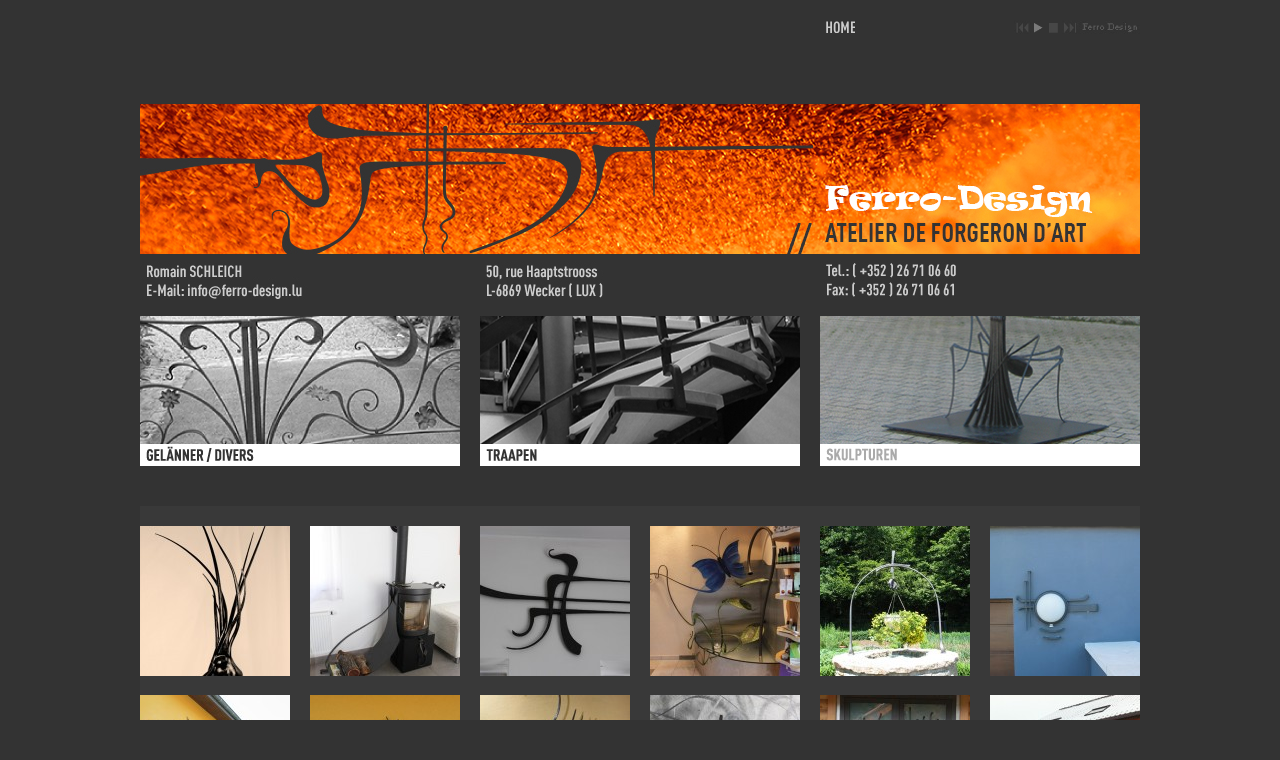

--- FILE ---
content_type: text/html; charset=UTF-8
request_url: https://ferro-design.lu/?page_id=18
body_size: 5506
content:
<!DOCTYPE html>
<!--[if IE 6]>
<html id="ie6" lang="en-US">
<![endif]-->
<!--[if IE 7]>
<html id="ie7" lang="en-US">
<![endif]-->
<!--[if IE 8]>
<html id="ie8" lang="en-US">
<![endif]-->
<!--[if !(IE 6) | !(IE 7) | !(IE 8)  ]><!-->
<html lang="en-US">
<!--<![endif]-->
<head>
<meta charset="UTF-8" />
<meta name="viewport" content="width=device-width" />
<meta name="keywords" content="ferrodesign, Ferrodesign, Ferro Design Luxembourg, ferrodesign Luxembourg, Schmiedeskulpturen, Schlosser, Schlesser, Kunstschmiedearbeiten, Eisen, qualitaet, qualität, Design, Stahl, Metall, Wecker, Schmied, Eisentor, Eisenskulptur, Skulptur, Tor, Handwerk, Gelaender, Gitter, Déco, Beleuchtung, Gartengestaltung, Design fuer innen und aussen, Moebel, Damastzener Stahl, Schmiedebronze, Messer, Axt" />

<title>&nbsp;SKULPTUREN | Ferro-Design</title>
<link rel="profile" href="http://gmpg.org/xfn/11" />


<link rel="stylesheet" href="https://ferro-design.lu/wp-content/themes/ferrodesign/trapen.css" type="text/css" media="all" />




<link rel="pingback" href="https://ferro-design.lu/xmlrpc.php" />
<!--[if lt IE 9]>
<script src="https://ferro-design.lu/wp-content/themes/ferrodesign/js/html5.js" type="text/javascript"></script>
<![endif]-->
<meta name='robots' content='max-image-preview:large' />
<link rel='dns-prefetch' href='//s.w.org' />
<link rel="alternate" type="application/rss+xml" title="Ferro-Design &raquo; Feed" href="https://ferro-design.lu/?feed=rss2" />
		<script type="text/javascript">
			window._wpemojiSettings = {"baseUrl":"https:\/\/s.w.org\/images\/core\/emoji\/13.1.0\/72x72\/","ext":".png","svgUrl":"https:\/\/s.w.org\/images\/core\/emoji\/13.1.0\/svg\/","svgExt":".svg","source":{"concatemoji":"https:\/\/ferro-design.lu\/wp-includes\/js\/wp-emoji-release.min.js?ver=5.8.2"}};
			!function(e,a,t){var n,r,o,i=a.createElement("canvas"),p=i.getContext&&i.getContext("2d");function s(e,t){var a=String.fromCharCode;p.clearRect(0,0,i.width,i.height),p.fillText(a.apply(this,e),0,0);e=i.toDataURL();return p.clearRect(0,0,i.width,i.height),p.fillText(a.apply(this,t),0,0),e===i.toDataURL()}function c(e){var t=a.createElement("script");t.src=e,t.defer=t.type="text/javascript",a.getElementsByTagName("head")[0].appendChild(t)}for(o=Array("flag","emoji"),t.supports={everything:!0,everythingExceptFlag:!0},r=0;r<o.length;r++)t.supports[o[r]]=function(e){if(!p||!p.fillText)return!1;switch(p.textBaseline="top",p.font="600 32px Arial",e){case"flag":return s([127987,65039,8205,9895,65039],[127987,65039,8203,9895,65039])?!1:!s([55356,56826,55356,56819],[55356,56826,8203,55356,56819])&&!s([55356,57332,56128,56423,56128,56418,56128,56421,56128,56430,56128,56423,56128,56447],[55356,57332,8203,56128,56423,8203,56128,56418,8203,56128,56421,8203,56128,56430,8203,56128,56423,8203,56128,56447]);case"emoji":return!s([10084,65039,8205,55357,56613],[10084,65039,8203,55357,56613])}return!1}(o[r]),t.supports.everything=t.supports.everything&&t.supports[o[r]],"flag"!==o[r]&&(t.supports.everythingExceptFlag=t.supports.everythingExceptFlag&&t.supports[o[r]]);t.supports.everythingExceptFlag=t.supports.everythingExceptFlag&&!t.supports.flag,t.DOMReady=!1,t.readyCallback=function(){t.DOMReady=!0},t.supports.everything||(n=function(){t.readyCallback()},a.addEventListener?(a.addEventListener("DOMContentLoaded",n,!1),e.addEventListener("load",n,!1)):(e.attachEvent("onload",n),a.attachEvent("onreadystatechange",function(){"complete"===a.readyState&&t.readyCallback()})),(n=t.source||{}).concatemoji?c(n.concatemoji):n.wpemoji&&n.twemoji&&(c(n.twemoji),c(n.wpemoji)))}(window,document,window._wpemojiSettings);
		</script>
		<style type="text/css">
img.wp-smiley,
img.emoji {
	display: inline !important;
	border: none !important;
	box-shadow: none !important;
	height: 1em !important;
	width: 1em !important;
	margin: 0 .07em !important;
	vertical-align: -0.1em !important;
	background: none !important;
	padding: 0 !important;
}
</style>
	<link rel='stylesheet' id='wp-block-library-css'  href='https://ferro-design.lu/wp-includes/css/dist/block-library/style.min.css?ver=5.8.2' type='text/css' media='all' />
<link rel='stylesheet' id='jquery.lightbox.min.css-css'  href='https://ferro-design.lu/wp-content/plugins/wp-jquery-lightbox/styles/lightbox.min.css?ver=1.4.8.2' type='text/css' media='all' />
<script type='text/javascript' src='https://ferro-design.lu/wp-includes/js/jquery/jquery.min.js?ver=3.6.0' id='jquery-core-js'></script>
<script type='text/javascript' src='https://ferro-design.lu/wp-includes/js/jquery/jquery-migrate.min.js?ver=3.3.2' id='jquery-migrate-js'></script>
<link rel="https://api.w.org/" href="https://ferro-design.lu/index.php?rest_route=/" /><link rel="alternate" type="application/json" href="https://ferro-design.lu/index.php?rest_route=/wp/v2/pages/18" /><link rel="EditURI" type="application/rsd+xml" title="RSD" href="https://ferro-design.lu/xmlrpc.php?rsd" />
<link rel="wlwmanifest" type="application/wlwmanifest+xml" href="https://ferro-design.lu/wp-includes/wlwmanifest.xml" /> 
<meta name="generator" content="WordPress 5.8.2" />
<link rel="canonical" href="https://ferro-design.lu/?page_id=18" />
<link rel='shortlink' href='https://ferro-design.lu/?p=18' />
<link rel="alternate" type="application/json+oembed" href="https://ferro-design.lu/index.php?rest_route=%2Foembed%2F1.0%2Fembed&#038;url=https%3A%2F%2Fferro-design.lu%2F%3Fpage_id%3D18" />
<link rel="alternate" type="text/xml+oembed" href="https://ferro-design.lu/index.php?rest_route=%2Foembed%2F1.0%2Fembed&#038;url=https%3A%2F%2Fferro-design.lu%2F%3Fpage_id%3D18&#038;format=xml" />
<meta name = "viewport" content = "width = device-height"><style type="text/css" id="custom-background-css">
body.custom-background { background-color: #333333; }
</style>
	
<link rel="apple-touch-icon" sizes="180x180" href="/apple-touch-icon.png">
<link rel="icon" type="image/png" sizes="32x32" href="/favicon-32x32.png">
<link rel="icon" type="image/png" sizes="16x16" href="/favicon-16x16.png">
<link rel="manifest" href="/site.webmanifest">
<link rel="mask-icon" href="/safari-pinned-tab.svg" color="#5bbad5">
<meta name="msapplication-TileColor" content="#da532c">
<meta name="theme-color" content="#ffffff">

</head>

<body class="page-template-default page page-id-18 custom-background single-author singular one-column content">
<div id="page" class="hfeed">


<a id="home_btn" href="http://www.ferro-design.lu/"></a>
   

    <div id="player" style="position:relative;">
    		<img class="player_controls play" onclick="document.getElementById('audio-player').play()" style="position: absolute; top: -3px; right: 0;" src="/wp-content/themes/ferrodesign/images/player-stop.jpg" width="130" height="auto">
          <iframe src="/wp-content/themes/ferrodesign/audio/silence.mp3" type="audio/mp3" allow="autoplay" id="audio" style="display:none"></iframe>

          <audio preload="none" id="audio-player" loop volume="0.5" preload="auto">
               <source src="/wp-content/themes/ferrodesign/audio/ferrodesign.m4a" type='audio/mp4' />
               <source src="/wp-content/themes/ferrodesign/audio/ferrodesign.ogg" type='audio/ogg; codecs=vorbis' />
          </audio>
     </div>

	<header id="branding" role="banner">
			<hgroup>
				<h1 id="site-title"><span><a href="https://ferro-design.lu/" title="Ferro-Design" rel="home">Ferro-Design</a></span></h1>
				<h2 id="site-description"></h2>
			</hgroup>



						<a href="https://ferro-design.lu/">
									<img src="https://www.ferro-design.lu/wp-content/uploads/2013/01/hintergrund_2013_11.jpg" width="1000" height="150" alt="" />
							</a>
			
								<form method="get" id="searchform" action="https://ferro-design.lu/">
		<label for="s" class="assistive-text">Search</label>
		<input type="text" class="field" name="s" id="s" placeholder="Search" />
		<input type="submit" class="submit" name="submit" id="searchsubmit" value="Search" />
	</form>
			            
 <div id="info_image"><a id="info_image_button" href="mailto:info@ferro-design.lu"></a>
</div>

			<nav id="access" role="navigation">
				<h3 class="assistive-text">Main menu</h3>
								<div class="skip-link"><a class="assistive-text" href="#content" title="Skip to primary content">Skip to primary content</a></div>
				<div class="skip-link"><a class="assistive-text" href="#secondary" title="Skip to secondary content">Skip to secondary content</a></div>
								<div class="menu-menupunkte-container"><ul id="menu-menupunkte" class="menu"><li id="menu-item-24" class="icon_glaenner menu-item menu-item-type-post_type menu-item-object-page menu-item-24"><a href="https://ferro-design.lu/?page_id=22"> </a></li>
<li id="menu-item-25" class="icon_trapen menu-item menu-item-type-post_type menu-item-object-page menu-item-25"><a href="https://ferro-design.lu/?page_id=20"></a></li>
<li id="menu-item-123" class="icon_skulpturen menu-item menu-item-type-post_type menu-item-object-page current-menu-item page_item page-item-18 current_page_item menu-item-123"><a href="https://ferro-design.lu/?page_id=18" aria-current="page"></a></li>
</ul></div>			</nav><!-- #access -->
	</header><!-- #branding -->


	<div id="main">


		
        <div id="primary">
    
			<div id="content" role="main">

				
					
<article id="post-18" class="post-18 page type-page status-publish hentry">
	<header class="entry-header">
		<h1 class="entry-title">&nbsp;SKULPTUREN</h1>
	</header><!-- .entry-header -->

	<div class="entry-content">
		
		<style type="text/css">
			#gallery-1 {
				margin: auto;
			}
			#gallery-1 .gallery-item {
				float: left;
				margin-top: 10px;
				text-align: center;
				width: 16%;
			}
			#gallery-1 img {
				border: 2px solid #cfcfcf;
			}
			#gallery-1 .gallery-caption {
				margin-left: 0;
			}
			/* see gallery_shortcode() in wp-includes/media.php */
		</style>
		<div id='gallery-1' class='gallery galleryid-18 gallery-columns-6 gallery-size-thumbnail'><dl class='gallery-item'>
			<dt class='gallery-icon portrait'>
				<a href='https://ferro-design.lu/wp-content/uploads/2012/10/fuss.jpg' rel="lightbox[18]"><img width="150" height="150" src="https://ferro-design.lu/wp-content/uploads/2012/10/fuss-150x150.jpg" class="attachment-thumbnail size-thumbnail" alt="" loading="lazy" /></a>
			</dt></dl><dl class='gallery-item'>
			<dt class='gallery-icon portrait'>
				<a href='https://ferro-design.lu/wp-content/uploads/2012/10/IMG_0052.jpg' rel="lightbox[18]"><img width="150" height="150" src="https://ferro-design.lu/wp-content/uploads/2012/10/IMG_0052-150x150.jpg" class="attachment-thumbnail size-thumbnail" alt="" loading="lazy" /></a>
			</dt></dl><dl class='gallery-item'>
			<dt class='gallery-icon landscape'>
				<a href='https://ferro-design.lu/wp-content/uploads/2012/10/IMG_0054.jpg' rel="lightbox[18]"><img width="150" height="150" src="https://ferro-design.lu/wp-content/uploads/2012/10/IMG_0054-150x150.jpg" class="attachment-thumbnail size-thumbnail" alt="" loading="lazy" /></a>
			</dt></dl><dl class='gallery-item'>
			<dt class='gallery-icon landscape'>
				<a href='https://ferro-design.lu/wp-content/uploads/2012/10/IMG_2613.jpg' rel="lightbox[18]"><img width="150" height="150" src="https://ferro-design.lu/wp-content/uploads/2012/10/IMG_2613-150x150.jpg" class="attachment-thumbnail size-thumbnail" alt="" loading="lazy" /></a>
			</dt></dl><dl class='gallery-item'>
			<dt class='gallery-icon landscape'>
				<a href='https://ferro-design.lu/wp-content/uploads/2012/10/IMG_2953.jpg' rel="lightbox[18]"><img width="150" height="150" src="https://ferro-design.lu/wp-content/uploads/2012/10/IMG_2953-150x150.jpg" class="attachment-thumbnail size-thumbnail" alt="" loading="lazy" /></a>
			</dt></dl><dl class='gallery-item'>
			<dt class='gallery-icon landscape'>
				<a href='https://ferro-design.lu/wp-content/uploads/2012/10/IMG_6351.jpg' rel="lightbox[18]"><img width="150" height="150" src="https://ferro-design.lu/wp-content/uploads/2012/10/IMG_6351-150x150.jpg" class="attachment-thumbnail size-thumbnail" alt="" loading="lazy" /></a>
			</dt></dl><br style="clear: both" /><dl class='gallery-item'>
			<dt class='gallery-icon landscape'>
				<a href='https://ferro-design.lu/wp-content/uploads/2012/10/IMG_6353.jpg' rel="lightbox[18]"><img width="150" height="150" src="https://ferro-design.lu/wp-content/uploads/2012/10/IMG_6353-150x150.jpg" class="attachment-thumbnail size-thumbnail" alt="" loading="lazy" /></a>
			</dt></dl><dl class='gallery-item'>
			<dt class='gallery-icon landscape'>
				<a href='https://ferro-design.lu/wp-content/uploads/2012/10/IMG_6354.jpg' rel="lightbox[18]"><img width="150" height="150" src="https://ferro-design.lu/wp-content/uploads/2012/10/IMG_6354-150x150.jpg" class="attachment-thumbnail size-thumbnail" alt="" loading="lazy" /></a>
			</dt></dl><dl class='gallery-item'>
			<dt class='gallery-icon portrait'>
				<a href='https://ferro-design.lu/wp-content/uploads/2012/10/IMG_7300.jpg' rel="lightbox[18]"><img width="150" height="150" src="https://ferro-design.lu/wp-content/uploads/2012/10/IMG_7300-150x150.jpg" class="attachment-thumbnail size-thumbnail" alt="" loading="lazy" /></a>
			</dt></dl><dl class='gallery-item'>
			<dt class='gallery-icon landscape'>
				<a href='https://ferro-design.lu/wp-content/uploads/2012/10/IMG_7539.jpg' rel="lightbox[18]"><img width="150" height="150" src="https://ferro-design.lu/wp-content/uploads/2012/10/IMG_7539-150x150.jpg" class="attachment-thumbnail size-thumbnail" alt="" loading="lazy" /></a>
			</dt></dl><dl class='gallery-item'>
			<dt class='gallery-icon portrait'>
				<a href='https://ferro-design.lu/wp-content/uploads/2012/10/IMG_7544.jpg' rel="lightbox[18]"><img width="150" height="150" src="https://ferro-design.lu/wp-content/uploads/2012/10/IMG_7544-150x150.jpg" class="attachment-thumbnail size-thumbnail" alt="" loading="lazy" /></a>
			</dt></dl><dl class='gallery-item'>
			<dt class='gallery-icon landscape'>
				<a href='https://ferro-design.lu/wp-content/uploads/2012/10/photo.jpg' rel="lightbox[18]"><img width="150" height="150" src="https://ferro-design.lu/wp-content/uploads/2012/10/photo-150x150.jpg" class="attachment-thumbnail size-thumbnail" alt="" loading="lazy" /></a>
			</dt></dl><br style="clear: both" /><dl class='gallery-item'>
			<dt class='gallery-icon portrait'>
				<a href='https://ferro-design.lu/wp-content/uploads/2012/10/img_6104_r1-e1369397673465.jpg' rel="lightbox[18]"><img width="150" height="150" src="https://ferro-design.lu/wp-content/uploads/2012/10/img_6104_r1-150x150.jpg" class="attachment-thumbnail size-thumbnail" alt="" loading="lazy" /></a>
			</dt></dl><dl class='gallery-item'>
			<dt class='gallery-icon landscape'>
				<a href='https://ferro-design.lu/wp-content/uploads/2012/10/IMG_6101-e1369397864191.jpg' rel="lightbox[18]"><img width="150" height="150" src="https://ferro-design.lu/wp-content/uploads/2012/10/IMG_6101-150x150.jpg" class="attachment-thumbnail size-thumbnail" alt="" loading="lazy" /></a>
			</dt></dl><dl class='gallery-item'>
			<dt class='gallery-icon portrait'>
				<a href='https://ferro-design.lu/wp-content/uploads/2012/10/DSCN0194-e1369398035712.jpg' rel="lightbox[18]"><img width="150" height="150" src="https://ferro-design.lu/wp-content/uploads/2012/10/DSCN0194-150x150.jpg" class="attachment-thumbnail size-thumbnail" alt="" loading="lazy" /></a>
			</dt></dl><dl class='gallery-item'>
			<dt class='gallery-icon portrait'>
				<a href='https://ferro-design.lu/wp-content/uploads/2012/10/IMG_4827-e1369398855513.jpg' rel="lightbox[18]"><img width="150" height="150" src="https://ferro-design.lu/wp-content/uploads/2012/10/IMG_4827-150x150.jpg" class="attachment-thumbnail size-thumbnail" alt="" loading="lazy" /></a>
			</dt></dl><dl class='gallery-item'>
			<dt class='gallery-icon portrait'>
				<a href='https://ferro-design.lu/wp-content/uploads/2012/10/104_0462_2_r1.jpg' rel="lightbox[18]"><img width="150" height="150" src="https://ferro-design.lu/wp-content/uploads/2012/10/104_0462_2_r1-150x150.jpg" class="attachment-thumbnail size-thumbnail" alt="" loading="lazy" /></a>
			</dt></dl><dl class='gallery-item'>
			<dt class='gallery-icon landscape'>
				<a href='https://ferro-design.lu/wp-content/uploads/2012/10/img_112.jpg' rel="lightbox[18]"><img width="150" height="150" src="https://ferro-design.lu/wp-content/uploads/2012/10/img_112-150x150.jpg" class="attachment-thumbnail size-thumbnail" alt="" loading="lazy" /></a>
			</dt></dl><br style="clear: both" /><dl class='gallery-item'>
			<dt class='gallery-icon landscape'>
				<a href='https://ferro-design.lu/wp-content/uploads/2012/10/110_1096-e1369400244979.jpg' rel="lightbox[18]"><img width="150" height="150" src="https://ferro-design.lu/wp-content/uploads/2012/10/110_1096-150x150.jpg" class="attachment-thumbnail size-thumbnail" alt="" loading="lazy" /></a>
			</dt></dl><dl class='gallery-item'>
			<dt class='gallery-icon portrait'>
				<a href='https://ferro-design.lu/wp-content/uploads/2012/10/I_47-e1369407508714.jpg' rel="lightbox[18]"><img width="150" height="150" src="https://ferro-design.lu/wp-content/uploads/2012/10/I_47-150x150.jpg" class="attachment-thumbnail size-thumbnail" alt="" loading="lazy" /></a>
			</dt></dl><dl class='gallery-item'>
			<dt class='gallery-icon landscape'>
				<a href='https://ferro-design.lu/wp-content/uploads/2012/10/img_81.jpg' rel="lightbox[18]"><img width="150" height="150" src="https://ferro-design.lu/wp-content/uploads/2012/10/img_81-150x150.jpg" class="attachment-thumbnail size-thumbnail" alt="" loading="lazy" /></a>
			</dt></dl><dl class='gallery-item'>
			<dt class='gallery-icon landscape'>
				<a href='https://ferro-design.lu/wp-content/uploads/2012/10/104_0456.jpg' rel="lightbox[18]"><img width="150" height="150" src="https://ferro-design.lu/wp-content/uploads/2012/10/104_0456-150x150.jpg" class="attachment-thumbnail size-thumbnail" alt="" loading="lazy" /></a>
			</dt></dl><dl class='gallery-item'>
			<dt class='gallery-icon landscape'>
				<a href='https://ferro-design.lu/wp-content/uploads/2012/10/img_101.jpg' rel="lightbox[18]"><img width="150" height="150" src="https://ferro-design.lu/wp-content/uploads/2012/10/img_101-150x150.jpg" class="attachment-thumbnail size-thumbnail" alt="" loading="lazy" /></a>
			</dt></dl><dl class='gallery-item'>
			<dt class='gallery-icon landscape'>
				<a href='https://ferro-design.lu/wp-content/uploads/2012/10/g32.jpg' rel="lightbox[18]"><img width="150" height="150" src="https://ferro-design.lu/wp-content/uploads/2012/10/g32-150x150.jpg" class="attachment-thumbnail size-thumbnail" alt="" loading="lazy" /></a>
			</dt></dl><br style="clear: both" /><dl class='gallery-item'>
			<dt class='gallery-icon landscape'>
				<a href='https://ferro-design.lu/wp-content/uploads/2012/10/IMG_3670.jpg' rel="lightbox[18]"><img width="150" height="150" src="https://ferro-design.lu/wp-content/uploads/2012/10/IMG_3670-150x150.jpg" class="attachment-thumbnail size-thumbnail" alt="" loading="lazy" /></a>
			</dt></dl><dl class='gallery-item'>
			<dt class='gallery-icon portrait'>
				<a href='https://ferro-design.lu/wp-content/uploads/2012/10/IMG_9184-e1369408377788.jpg' rel="lightbox[18]"><img width="150" height="150" src="https://ferro-design.lu/wp-content/uploads/2012/10/IMG_9184-150x150.jpg" class="attachment-thumbnail size-thumbnail" alt="" loading="lazy" /></a>
			</dt></dl><dl class='gallery-item'>
			<dt class='gallery-icon portrait'>
				<a href='https://ferro-design.lu/wp-content/uploads/2012/10/111_1159_r1.jpg' rel="lightbox[18]"><img width="150" height="150" src="https://ferro-design.lu/wp-content/uploads/2012/10/111_1159_r1-150x150.jpg" class="attachment-thumbnail size-thumbnail" alt="" loading="lazy" /></a>
			</dt></dl><dl class='gallery-item'>
			<dt class='gallery-icon landscape'>
				<a href='https://ferro-design.lu/wp-content/uploads/2012/10/104_0470-e1369408602808.jpg' rel="lightbox[18]"><img width="150" height="150" src="https://ferro-design.lu/wp-content/uploads/2012/10/104_0470-150x150.jpg" class="attachment-thumbnail size-thumbnail" alt="" loading="lazy" /></a>
			</dt></dl><dl class='gallery-item'>
			<dt class='gallery-icon portrait'>
				<a href='https://ferro-design.lu/wp-content/uploads/2012/10/Feet1-e1369408807164.jpg' rel="lightbox[18]"><img width="150" height="150" src="https://ferro-design.lu/wp-content/uploads/2012/10/Feet1-150x150.jpg" class="attachment-thumbnail size-thumbnail" alt="" loading="lazy" /></a>
			</dt></dl><dl class='gallery-item'>
			<dt class='gallery-icon portrait'>
				<a href='https://ferro-design.lu/wp-content/uploads/2012/10/104_0458_2_r1-e1369408975624.jpg' rel="lightbox[18]"><img width="150" height="150" src="https://ferro-design.lu/wp-content/uploads/2012/10/104_0458_2_r1-150x150.jpg" class="attachment-thumbnail size-thumbnail" alt="" loading="lazy" /></a>
			</dt></dl><br style="clear: both" /><dl class='gallery-item'>
			<dt class='gallery-icon landscape'>
				<a href='https://ferro-design.lu/wp-content/uploads/2012/10/img_131.jpg' rel="lightbox[18]"><img width="150" height="150" src="https://ferro-design.lu/wp-content/uploads/2012/10/img_131-150x150.jpg" class="attachment-thumbnail size-thumbnail" alt="" loading="lazy" /></a>
			</dt></dl><dl class='gallery-item'>
			<dt class='gallery-icon portrait'>
				<a href='https://ferro-design.lu/wp-content/uploads/2012/10/117_1781_r1-e1369409370435.jpg' rel="lightbox[18]"><img width="150" height="150" src="https://ferro-design.lu/wp-content/uploads/2012/10/117_1781_r1-150x150.jpg" class="attachment-thumbnail size-thumbnail" alt="" loading="lazy" /></a>
			</dt></dl><dl class='gallery-item'>
			<dt class='gallery-icon portrait'>
				<a href='https://ferro-design.lu/wp-content/uploads/2012/10/img_22.jpg' rel="lightbox[18]"><img width="150" height="150" src="https://ferro-design.lu/wp-content/uploads/2012/10/img_22-150x150.jpg" class="attachment-thumbnail size-thumbnail" alt="" loading="lazy" /></a>
			</dt></dl><dl class='gallery-item'>
			<dt class='gallery-icon landscape'>
				<a href='https://ferro-design.lu/wp-content/uploads/2012/10/Skulptur_6_1.jpg' rel="lightbox[18]"><img width="150" height="150" src="https://ferro-design.lu/wp-content/uploads/2012/10/Skulptur_6_1-150x150.jpg" class="attachment-thumbnail size-thumbnail" alt="Schlange aus Eisen" loading="lazy" /></a>
			</dt></dl><dl class='gallery-item'>
			<dt class='gallery-icon portrait'>
				<a href='https://ferro-design.lu/wp-content/uploads/2012/10/104_0466_2_r11.jpg' rel="lightbox[18]"><img width="150" height="150" src="https://ferro-design.lu/wp-content/uploads/2012/10/104_0466_2_r11-150x150.jpg" class="attachment-thumbnail size-thumbnail" alt="" loading="lazy" /></a>
			</dt></dl><dl class='gallery-item'>
			<dt class='gallery-icon landscape'>
				<a href='https://ferro-design.lu/wp-content/uploads/2012/10/img_6126_1-e1369637379306.jpg' rel="lightbox[18]"><img width="150" height="150" src="https://ferro-design.lu/wp-content/uploads/2012/10/img_6126_1-150x150.jpg" class="attachment-thumbnail size-thumbnail" alt="" loading="lazy" /></a>
			</dt></dl><br style="clear: both" /><dl class='gallery-item'>
			<dt class='gallery-icon portrait'>
				<a href='https://ferro-design.lu/wp-content/uploads/2012/10/I_67-e1369637475277.jpg' rel="lightbox[18]"><img width="150" height="150" src="https://ferro-design.lu/wp-content/uploads/2012/10/I_67-150x150.jpg" class="attachment-thumbnail size-thumbnail" alt="" loading="lazy" /></a>
			</dt></dl><dl class='gallery-item'>
			<dt class='gallery-icon portrait'>
				<a href='https://ferro-design.lu/wp-content/uploads/2012/10/108_0879_r1.jpg' rel="lightbox[18]"><img width="150" height="150" src="https://ferro-design.lu/wp-content/uploads/2012/10/108_0879_r1-150x150.jpg" class="attachment-thumbnail size-thumbnail" alt="" loading="lazy" /></a>
			</dt></dl><dl class='gallery-item'>
			<dt class='gallery-icon landscape'>
				<a href='https://ferro-design.lu/wp-content/uploads/2012/10/img_241.jpg' rel="lightbox[18]"><img width="150" height="150" src="https://ferro-design.lu/wp-content/uploads/2012/10/img_241-150x150.jpg" class="attachment-thumbnail size-thumbnail" alt="" loading="lazy" /></a>
			</dt></dl><dl class='gallery-item'>
			<dt class='gallery-icon landscape'>
				<a href='https://ferro-design.lu/wp-content/uploads/2012/10/img_231.jpg' rel="lightbox[18]"><img width="150" height="150" src="https://ferro-design.lu/wp-content/uploads/2012/10/img_231-150x150.jpg" class="attachment-thumbnail size-thumbnail" alt="" loading="lazy" /></a>
			</dt></dl><dl class='gallery-item'>
			<dt class='gallery-icon landscape'>
				<a href='https://ferro-design.lu/wp-content/uploads/2012/10/img_121.jpg' rel="lightbox[18]"><img width="150" height="150" src="https://ferro-design.lu/wp-content/uploads/2012/10/img_121-150x150.jpg" class="attachment-thumbnail size-thumbnail" alt="" loading="lazy" /></a>
			</dt></dl><dl class='gallery-item'>
			<dt class='gallery-icon landscape'>
				<a href='https://ferro-design.lu/wp-content/uploads/2012/10/img_191.jpg' rel="lightbox[18]"><img width="150" height="150" src="https://ferro-design.lu/wp-content/uploads/2012/10/img_191-150x150.jpg" class="attachment-thumbnail size-thumbnail" alt="" loading="lazy" /></a>
			</dt></dl><br style="clear: both" /><dl class='gallery-item'>
			<dt class='gallery-icon landscape'>
				<a href='https://ferro-design.lu/wp-content/uploads/2012/10/I_52-e1369637649703.jpg' rel="lightbox[18]"><img width="150" height="150" src="https://ferro-design.lu/wp-content/uploads/2012/10/I_52-150x150.jpg" class="attachment-thumbnail size-thumbnail" alt="" loading="lazy" /></a>
			</dt></dl><dl class='gallery-item'>
			<dt class='gallery-icon landscape'>
				<a href='https://ferro-design.lu/wp-content/uploads/2012/10/img_321.jpg' rel="lightbox[18]"><img width="150" height="150" src="https://ferro-design.lu/wp-content/uploads/2012/10/img_321-150x150.jpg" class="attachment-thumbnail size-thumbnail" alt="" loading="lazy" /></a>
			</dt></dl><dl class='gallery-item'>
			<dt class='gallery-icon landscape'>
				<a href='https://ferro-design.lu/wp-content/uploads/2012/10/img_312.jpg' rel="lightbox[18]"><img width="150" height="150" src="https://ferro-design.lu/wp-content/uploads/2012/10/img_312-150x150.jpg" class="attachment-thumbnail size-thumbnail" alt="" loading="lazy" /></a>
			</dt></dl><dl class='gallery-item'>
			<dt class='gallery-icon portrait'>
				<a href='https://ferro-design.lu/wp-content/uploads/2012/10/117_1792_r1-e1369637916955.jpg' rel="lightbox[18]"><img width="150" height="150" src="https://ferro-design.lu/wp-content/uploads/2012/10/117_1792_r1-150x150.jpg" class="attachment-thumbnail size-thumbnail" alt="" loading="lazy" /></a>
			</dt></dl><dl class='gallery-item'>
			<dt class='gallery-icon portrait'>
				<a href='https://ferro-design.lu/wp-content/uploads/2012/10/I_49-e1369638172355.jpg' rel="lightbox[18]"><img width="150" height="150" src="https://ferro-design.lu/wp-content/uploads/2012/10/I_49-e1369638162156-150x150.jpg" class="attachment-thumbnail size-thumbnail" alt="" loading="lazy" /></a>
			</dt></dl><dl class='gallery-item'>
			<dt class='gallery-icon landscape'>
				<a href='https://ferro-design.lu/wp-content/uploads/2012/10/Skulptur_8.jpg' rel="lightbox[18]"><img width="150" height="150" src="https://ferro-design.lu/wp-content/uploads/2012/10/Skulptur_8-150x150.jpg" class="attachment-thumbnail size-thumbnail" alt="Eisen Dekoration" loading="lazy" /></a>
			</dt></dl><br style="clear: both" /><dl class='gallery-item'>
			<dt class='gallery-icon landscape'>
				<a href='https://ferro-design.lu/wp-content/uploads/2012/10/img_49.jpg' rel="lightbox[18]"><img width="150" height="150" src="https://ferro-design.lu/wp-content/uploads/2012/10/img_49-150x150.jpg" class="attachment-thumbnail size-thumbnail" alt="" loading="lazy" /></a>
			</dt></dl><dl class='gallery-item'>
			<dt class='gallery-icon portrait'>
				<a href='https://ferro-design.lu/wp-content/uploads/2012/10/15-e1369638339787.jpg' rel="lightbox[18]"><img width="150" height="150" src="https://ferro-design.lu/wp-content/uploads/2012/10/15-150x150.jpg" class="attachment-thumbnail size-thumbnail" alt="" loading="lazy" /></a>
			</dt></dl><dl class='gallery-item'>
			<dt class='gallery-icon landscape'>
				<a href='https://ferro-design.lu/wp-content/uploads/2012/10/I_61-e1369638835842.jpg' rel="lightbox[18]"><img width="150" height="150" src="https://ferro-design.lu/wp-content/uploads/2012/10/I_61-150x150.jpg" class="attachment-thumbnail size-thumbnail" alt="" loading="lazy" /></a>
			</dt></dl><dl class='gallery-item'>
			<dt class='gallery-icon portrait'>
				<a href='https://ferro-design.lu/wp-content/uploads/2012/10/IMG_3814.jpg' rel="lightbox[18]"><img width="150" height="150" src="https://ferro-design.lu/wp-content/uploads/2012/10/IMG_3814-150x150.jpg" class="attachment-thumbnail size-thumbnail" alt="" loading="lazy" /></a>
			</dt></dl><dl class='gallery-item'>
			<dt class='gallery-icon landscape'>
				<a href='https://ferro-design.lu/wp-content/uploads/2012/10/Skulptur_1.jpg' rel="lightbox[18]"><img width="150" height="150" src="https://ferro-design.lu/wp-content/uploads/2012/10/Skulptur_1-150x150.jpg" class="attachment-thumbnail size-thumbnail" alt="Eisen Dekoration" loading="lazy" /></a>
			</dt></dl><dl class='gallery-item'>
			<dt class='gallery-icon landscape'>
				<a href='https://ferro-design.lu/wp-content/uploads/2012/10/img_251.jpg' rel="lightbox[18]"><img width="150" height="150" src="https://ferro-design.lu/wp-content/uploads/2012/10/img_251-150x150.jpg" class="attachment-thumbnail size-thumbnail" alt="" loading="lazy" /></a>
			</dt></dl><br style="clear: both" /><dl class='gallery-item'>
			<dt class='gallery-icon landscape'>
				<a href='https://ferro-design.lu/wp-content/uploads/2012/10/109_0914.jpg' rel="lightbox[18]"><img width="150" height="150" src="https://ferro-design.lu/wp-content/uploads/2012/10/109_0914-150x150.jpg" class="attachment-thumbnail size-thumbnail" alt="" loading="lazy" /></a>
			</dt></dl><dl class='gallery-item'>
			<dt class='gallery-icon landscape'>
				<a href='https://ferro-design.lu/wp-content/uploads/2012/10/111_1121.jpg' rel="lightbox[18]"><img width="150" height="150" src="https://ferro-design.lu/wp-content/uploads/2012/10/111_1121-150x150.jpg" class="attachment-thumbnail size-thumbnail" alt="" loading="lazy" /></a>
			</dt></dl><dl class='gallery-item'>
			<dt class='gallery-icon portrait'>
				<a href='https://ferro-design.lu/wp-content/uploads/2012/10/109_0945_r1.jpg' rel="lightbox[18]"><img width="150" height="150" src="https://ferro-design.lu/wp-content/uploads/2012/10/109_0945_r1-150x150.jpg" class="attachment-thumbnail size-thumbnail" alt="" loading="lazy" /></a>
			</dt></dl><dl class='gallery-item'>
			<dt class='gallery-icon portrait'>
				<a href='https://ferro-design.lu/wp-content/uploads/2012/10/img_6162_r1.jpg' rel="lightbox[18]"><img width="150" height="150" src="https://ferro-design.lu/wp-content/uploads/2012/10/img_6162_r1-150x150.jpg" class="attachment-thumbnail size-thumbnail" alt="" loading="lazy" /></a>
			</dt></dl><dl class='gallery-item'>
			<dt class='gallery-icon landscape'>
				<a href='https://ferro-design.lu/wp-content/uploads/2012/10/Skulptur_2_1.jpg' rel="lightbox[18]"><img width="150" height="150" src="https://ferro-design.lu/wp-content/uploads/2012/10/Skulptur_2_1-150x150.jpg" class="attachment-thumbnail size-thumbnail" alt="" loading="lazy" /></a>
			</dt></dl><dl class='gallery-item'>
			<dt class='gallery-icon landscape'>
				<a href='https://ferro-design.lu/wp-content/uploads/2012/10/Gelaenner_71.jpg' rel="lightbox[18]"><img width="150" height="150" src="https://ferro-design.lu/wp-content/uploads/2012/10/Gelaenner_71-150x150.jpg" class="attachment-thumbnail size-thumbnail" alt="" loading="lazy" /></a>
			</dt></dl><br style="clear: both" />
		</div>

			</div><!-- .entry-content -->
	<footer class="entry-meta">
			</footer><!-- .entry-meta -->
</article><!-- #post-18 -->

					
				
			</div><!-- #content -->
		</div><!-- #primary -->


	</div><!-- #main -->

	<footer id="colophon" role="contentinfo">

			

			<div id="site-generator">
          
		                              
				<a target="_blank" href="http://www.marcwilmesdesign.lu/                " title="Semantic Personal Publishing Platform                " rel="generator">Copyright &copy; 2026. All Rights Reserved. Designed by Marc Wilmes Design.</a>	
                
                <a target="_blank id="linkplatzierung" href="http://www.ferro-design.lu/?page_id=118"> Impressum</a>
                <a href="http://www.ferro-design.lu/"> &#124; Home</a>

			</div>
           
            
    <script type='text/javascript'>
     	//-- BG SOUND
	var playing = false;
	jQuery('.player_controls').click(function(){
	    var pl = document.getElementById('audio-player');
		    if ( !playing ) {
		    	playing = true;
		        pl.play();
		        jQuery(this).attr('src', '/wp-content/themes/ferrodesign/images/player.jpg');
			} else {
				playing = false;
			    pl.pause();
			    jQuery(this).attr('src', '/wp-content/themes/ferrodesign/images/player-stop.jpg');
			}
		});
     </script>
                
</footer><!-- #colophon -->

</div><!-- #page -->

<script type='text/javascript' src='https://ferro-design.lu/wp-content/plugins/wp-jquery-lightbox/jquery.touchwipe.min.js?ver=1.4.8.2' id='wp-jquery-lightbox-swipe-js'></script>
<script type='text/javascript' id='wp-jquery-lightbox-js-extra'>
/* <![CDATA[ */
var JQLBSettings = {"showTitle":"1","showCaption":"1","showNumbers":"1","fitToScreen":"0","resizeSpeed":"400","showDownload":"0","navbarOnTop":"0","marginSize":"0","slideshowSpeed":"4000","prevLinkTitle":"previous image","nextLinkTitle":"next image","closeTitle":"close image gallery","image":"Image ","of":" of ","download":"Download","pause":"(pause slideshow)","play":"(play slideshow)"};
/* ]]> */
</script>
<script type='text/javascript' src='https://ferro-design.lu/wp-content/plugins/wp-jquery-lightbox/jquery.lightbox.min.js?ver=1.4.8.2' id='wp-jquery-lightbox-js'></script>
<script type='text/javascript' src='https://ferro-design.lu/wp-includes/js/wp-embed.min.js?ver=5.8.2' id='wp-embed-js'></script>

</body>
</html>